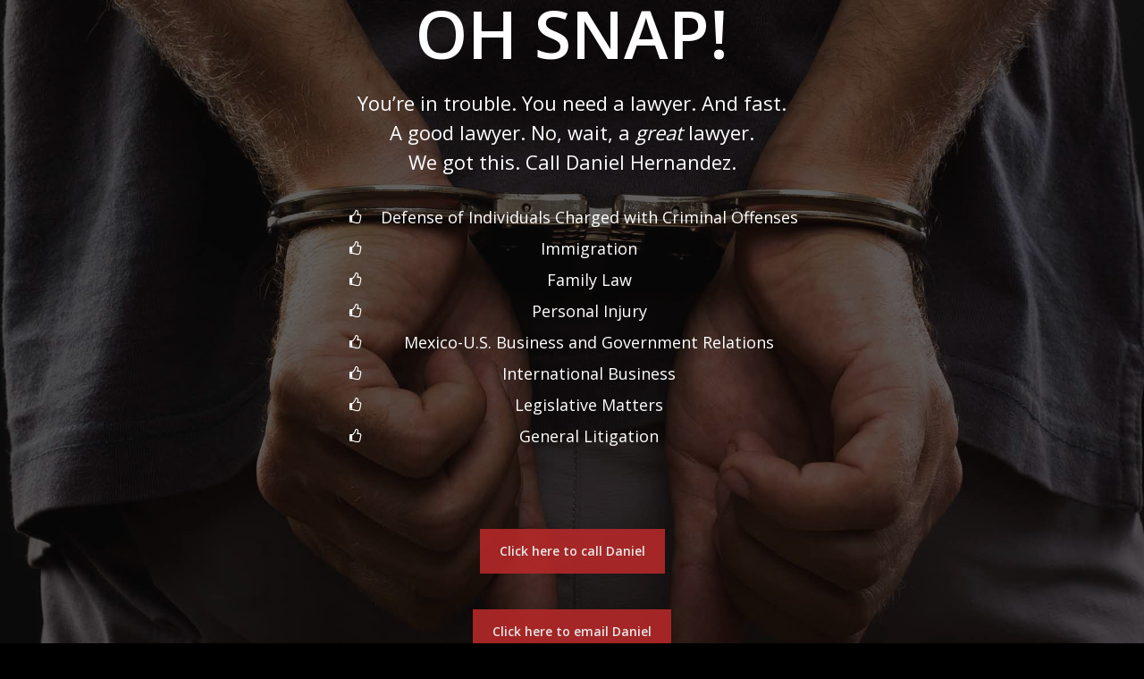

--- FILE ---
content_type: text/html; charset=UTF-8
request_url: https://www.ohsnap.law/
body_size: 7264
content:
<!doctype html>


<html lang="en-US" class="no-js">
<head>

<!-- Meta Tags -->
<meta http-equiv="Content-Type" content="text/html; charset=UTF-8" />


	<meta name="viewport" content="width=device-width, initial-scale=1, maximum-scale=1, user-scalable=0" />

	

<script>
  (function(i,s,o,g,r,a,m){i['GoogleAnalyticsObject']=r;i[r]=i[r]||function(){
  (i[r].q=i[r].q||[]).push(arguments)},i[r].l=1*new Date();a=s.createElement(o),
  m=s.getElementsByTagName(o)[0];a.async=1;a.src=g;m.parentNode.insertBefore(a,m)
  })(window,document,'script','https://www.google-analytics.com/analytics.js','ga');

  ga('create', 'UA-104906213-1', 'auto');
  ga('send', 'pageview');

</script>

<!--Shortcut icon-->

<meta name='robots' content='index, follow, max-image-preview:large, max-snippet:-1, max-video-preview:-1' />

	<!-- This site is optimized with the Yoast SEO plugin v20.6 - https://yoast.com/wordpress/plugins/seo/ -->
	<title>OH SNAP! - OH SNAP!</title><link rel="preload" as="style" href="https://fonts.googleapis.com/css?family=Open%20Sans%3A300%2C400%2C600%2C700%7COpen%20Sans%3A400&#038;subset=latin%2Clatin-ext&#038;display=swap" /><link rel="stylesheet" href="https://fonts.googleapis.com/css?family=Open%20Sans%3A300%2C400%2C600%2C700%7COpen%20Sans%3A400&#038;subset=latin%2Clatin-ext&#038;display=swap" media="print" onload="this.media='all'" /><noscript><link rel="stylesheet" href="https://fonts.googleapis.com/css?family=Open%20Sans%3A300%2C400%2C600%2C700%7COpen%20Sans%3A400&#038;subset=latin%2Clatin-ext&#038;display=swap" /></noscript><link rel="stylesheet" href="https://www.ohsnap.law/wp-content/cache/min/1/2832e5dd680812b1154c8092c0cc005a.css" media="all" data-minify="1" />
	<link rel="canonical" href="https://www.ohsnap.law/" />
	<meta property="og:locale" content="en_US" />
	<meta property="og:type" content="website" />
	<meta property="og:title" content="OH SNAP! - OH SNAP!" />
	<meta property="og:url" content="https://www.ohsnap.law/" />
	<meta property="og:site_name" content="OH SNAP!" />
	<meta property="article:modified_time" content="2020-10-02T00:13:51+00:00" />
	<meta name="twitter:card" content="summary_large_image" />
	<meta name="twitter:label1" content="Est. reading time" />
	<meta name="twitter:data1" content="2 minutes" />
	<script type="application/ld+json" class="yoast-schema-graph">{"@context":"https://schema.org","@graph":[{"@type":"WebPage","@id":"https://www.ohsnap.law/","url":"https://www.ohsnap.law/","name":"OH SNAP! - OH SNAP!","isPartOf":{"@id":"https://www.ohsnap.law/#website"},"about":{"@id":"https://www.ohsnap.law/#organization"},"datePublished":"2017-04-18T18:49:37+00:00","dateModified":"2020-10-02T00:13:51+00:00","breadcrumb":{"@id":"https://www.ohsnap.law/#breadcrumb"},"inLanguage":"en-US","potentialAction":[{"@type":"ReadAction","target":["https://www.ohsnap.law/"]}]},{"@type":"BreadcrumbList","@id":"https://www.ohsnap.law/#breadcrumb","itemListElement":[{"@type":"ListItem","position":1,"name":"Home"}]},{"@type":"WebSite","@id":"https://www.ohsnap.law/#website","url":"https://www.ohsnap.law/","name":"OH SNAP!","description":"You&#039;re In Trouble. You need a Lawyer.","publisher":{"@id":"https://www.ohsnap.law/#organization"},"potentialAction":[{"@type":"SearchAction","target":{"@type":"EntryPoint","urlTemplate":"https://www.ohsnap.law/?s={search_term_string}"},"query-input":"required name=search_term_string"}],"inLanguage":"en-US"},{"@type":"Organization","@id":"https://www.ohsnap.law/#organization","name":"OH SNAP!","url":"https://www.ohsnap.law/","logo":{"@type":"ImageObject","inLanguage":"en-US","@id":"https://www.ohsnap.law/#/schema/logo/image/","url":"https://www.ohsnap.law/wp-content/uploads/2017/08/DH.png","contentUrl":"https://www.ohsnap.law/wp-content/uploads/2017/08/DH.png","width":95,"height":102,"caption":"OH SNAP!"},"image":{"@id":"https://www.ohsnap.law/#/schema/logo/image/"}}]}</script>
	<!-- / Yoast SEO plugin. -->


<link rel='dns-prefetch' href='//fonts.googleapis.com' />
<link href='https://fonts.gstatic.com' crossorigin rel='preconnect' />
<link rel="alternate" type="application/rss+xml" title="OH SNAP! &raquo; Feed" href="https://www.ohsnap.law/feed/" />
<link rel="alternate" type="application/rss+xml" title="OH SNAP! &raquo; Comments Feed" href="https://www.ohsnap.law/comments/feed/" />
<style type="text/css">
img.wp-smiley,
img.emoji {
	display: inline !important;
	border: none !important;
	box-shadow: none !important;
	height: 1em !important;
	width: 1em !important;
	margin: 0 0.07em !important;
	vertical-align: -0.1em !important;
	background: none !important;
	padding: 0 !important;
}
</style>
	
<style id='global-styles-inline-css' type='text/css'>
body{--wp--preset--color--black: #000000;--wp--preset--color--cyan-bluish-gray: #abb8c3;--wp--preset--color--white: #ffffff;--wp--preset--color--pale-pink: #f78da7;--wp--preset--color--vivid-red: #cf2e2e;--wp--preset--color--luminous-vivid-orange: #ff6900;--wp--preset--color--luminous-vivid-amber: #fcb900;--wp--preset--color--light-green-cyan: #7bdcb5;--wp--preset--color--vivid-green-cyan: #00d084;--wp--preset--color--pale-cyan-blue: #8ed1fc;--wp--preset--color--vivid-cyan-blue: #0693e3;--wp--preset--color--vivid-purple: #9b51e0;--wp--preset--gradient--vivid-cyan-blue-to-vivid-purple: linear-gradient(135deg,rgba(6,147,227,1) 0%,rgb(155,81,224) 100%);--wp--preset--gradient--light-green-cyan-to-vivid-green-cyan: linear-gradient(135deg,rgb(122,220,180) 0%,rgb(0,208,130) 100%);--wp--preset--gradient--luminous-vivid-amber-to-luminous-vivid-orange: linear-gradient(135deg,rgba(252,185,0,1) 0%,rgba(255,105,0,1) 100%);--wp--preset--gradient--luminous-vivid-orange-to-vivid-red: linear-gradient(135deg,rgba(255,105,0,1) 0%,rgb(207,46,46) 100%);--wp--preset--gradient--very-light-gray-to-cyan-bluish-gray: linear-gradient(135deg,rgb(238,238,238) 0%,rgb(169,184,195) 100%);--wp--preset--gradient--cool-to-warm-spectrum: linear-gradient(135deg,rgb(74,234,220) 0%,rgb(151,120,209) 20%,rgb(207,42,186) 40%,rgb(238,44,130) 60%,rgb(251,105,98) 80%,rgb(254,248,76) 100%);--wp--preset--gradient--blush-light-purple: linear-gradient(135deg,rgb(255,206,236) 0%,rgb(152,150,240) 100%);--wp--preset--gradient--blush-bordeaux: linear-gradient(135deg,rgb(254,205,165) 0%,rgb(254,45,45) 50%,rgb(107,0,62) 100%);--wp--preset--gradient--luminous-dusk: linear-gradient(135deg,rgb(255,203,112) 0%,rgb(199,81,192) 50%,rgb(65,88,208) 100%);--wp--preset--gradient--pale-ocean: linear-gradient(135deg,rgb(255,245,203) 0%,rgb(182,227,212) 50%,rgb(51,167,181) 100%);--wp--preset--gradient--electric-grass: linear-gradient(135deg,rgb(202,248,128) 0%,rgb(113,206,126) 100%);--wp--preset--gradient--midnight: linear-gradient(135deg,rgb(2,3,129) 0%,rgb(40,116,252) 100%);--wp--preset--duotone--dark-grayscale: url('#wp-duotone-dark-grayscale');--wp--preset--duotone--grayscale: url('#wp-duotone-grayscale');--wp--preset--duotone--purple-yellow: url('#wp-duotone-purple-yellow');--wp--preset--duotone--blue-red: url('#wp-duotone-blue-red');--wp--preset--duotone--midnight: url('#wp-duotone-midnight');--wp--preset--duotone--magenta-yellow: url('#wp-duotone-magenta-yellow');--wp--preset--duotone--purple-green: url('#wp-duotone-purple-green');--wp--preset--duotone--blue-orange: url('#wp-duotone-blue-orange');--wp--preset--font-size--small: 13px;--wp--preset--font-size--medium: 20px;--wp--preset--font-size--large: 36px;--wp--preset--font-size--x-large: 42px;}.has-black-color{color: var(--wp--preset--color--black) !important;}.has-cyan-bluish-gray-color{color: var(--wp--preset--color--cyan-bluish-gray) !important;}.has-white-color{color: var(--wp--preset--color--white) !important;}.has-pale-pink-color{color: var(--wp--preset--color--pale-pink) !important;}.has-vivid-red-color{color: var(--wp--preset--color--vivid-red) !important;}.has-luminous-vivid-orange-color{color: var(--wp--preset--color--luminous-vivid-orange) !important;}.has-luminous-vivid-amber-color{color: var(--wp--preset--color--luminous-vivid-amber) !important;}.has-light-green-cyan-color{color: var(--wp--preset--color--light-green-cyan) !important;}.has-vivid-green-cyan-color{color: var(--wp--preset--color--vivid-green-cyan) !important;}.has-pale-cyan-blue-color{color: var(--wp--preset--color--pale-cyan-blue) !important;}.has-vivid-cyan-blue-color{color: var(--wp--preset--color--vivid-cyan-blue) !important;}.has-vivid-purple-color{color: var(--wp--preset--color--vivid-purple) !important;}.has-black-background-color{background-color: var(--wp--preset--color--black) !important;}.has-cyan-bluish-gray-background-color{background-color: var(--wp--preset--color--cyan-bluish-gray) !important;}.has-white-background-color{background-color: var(--wp--preset--color--white) !important;}.has-pale-pink-background-color{background-color: var(--wp--preset--color--pale-pink) !important;}.has-vivid-red-background-color{background-color: var(--wp--preset--color--vivid-red) !important;}.has-luminous-vivid-orange-background-color{background-color: var(--wp--preset--color--luminous-vivid-orange) !important;}.has-luminous-vivid-amber-background-color{background-color: var(--wp--preset--color--luminous-vivid-amber) !important;}.has-light-green-cyan-background-color{background-color: var(--wp--preset--color--light-green-cyan) !important;}.has-vivid-green-cyan-background-color{background-color: var(--wp--preset--color--vivid-green-cyan) !important;}.has-pale-cyan-blue-background-color{background-color: var(--wp--preset--color--pale-cyan-blue) !important;}.has-vivid-cyan-blue-background-color{background-color: var(--wp--preset--color--vivid-cyan-blue) !important;}.has-vivid-purple-background-color{background-color: var(--wp--preset--color--vivid-purple) !important;}.has-black-border-color{border-color: var(--wp--preset--color--black) !important;}.has-cyan-bluish-gray-border-color{border-color: var(--wp--preset--color--cyan-bluish-gray) !important;}.has-white-border-color{border-color: var(--wp--preset--color--white) !important;}.has-pale-pink-border-color{border-color: var(--wp--preset--color--pale-pink) !important;}.has-vivid-red-border-color{border-color: var(--wp--preset--color--vivid-red) !important;}.has-luminous-vivid-orange-border-color{border-color: var(--wp--preset--color--luminous-vivid-orange) !important;}.has-luminous-vivid-amber-border-color{border-color: var(--wp--preset--color--luminous-vivid-amber) !important;}.has-light-green-cyan-border-color{border-color: var(--wp--preset--color--light-green-cyan) !important;}.has-vivid-green-cyan-border-color{border-color: var(--wp--preset--color--vivid-green-cyan) !important;}.has-pale-cyan-blue-border-color{border-color: var(--wp--preset--color--pale-cyan-blue) !important;}.has-vivid-cyan-blue-border-color{border-color: var(--wp--preset--color--vivid-cyan-blue) !important;}.has-vivid-purple-border-color{border-color: var(--wp--preset--color--vivid-purple) !important;}.has-vivid-cyan-blue-to-vivid-purple-gradient-background{background: var(--wp--preset--gradient--vivid-cyan-blue-to-vivid-purple) !important;}.has-light-green-cyan-to-vivid-green-cyan-gradient-background{background: var(--wp--preset--gradient--light-green-cyan-to-vivid-green-cyan) !important;}.has-luminous-vivid-amber-to-luminous-vivid-orange-gradient-background{background: var(--wp--preset--gradient--luminous-vivid-amber-to-luminous-vivid-orange) !important;}.has-luminous-vivid-orange-to-vivid-red-gradient-background{background: var(--wp--preset--gradient--luminous-vivid-orange-to-vivid-red) !important;}.has-very-light-gray-to-cyan-bluish-gray-gradient-background{background: var(--wp--preset--gradient--very-light-gray-to-cyan-bluish-gray) !important;}.has-cool-to-warm-spectrum-gradient-background{background: var(--wp--preset--gradient--cool-to-warm-spectrum) !important;}.has-blush-light-purple-gradient-background{background: var(--wp--preset--gradient--blush-light-purple) !important;}.has-blush-bordeaux-gradient-background{background: var(--wp--preset--gradient--blush-bordeaux) !important;}.has-luminous-dusk-gradient-background{background: var(--wp--preset--gradient--luminous-dusk) !important;}.has-pale-ocean-gradient-background{background: var(--wp--preset--gradient--pale-ocean) !important;}.has-electric-grass-gradient-background{background: var(--wp--preset--gradient--electric-grass) !important;}.has-midnight-gradient-background{background: var(--wp--preset--gradient--midnight) !important;}.has-small-font-size{font-size: var(--wp--preset--font-size--small) !important;}.has-medium-font-size{font-size: var(--wp--preset--font-size--medium) !important;}.has-large-font-size{font-size: var(--wp--preset--font-size--large) !important;}.has-x-large-font-size{font-size: var(--wp--preset--font-size--x-large) !important;}
</style>




<style id='main-styles-inline-css' type='text/css'>
html body[data-header-resize="1"] .container-wrap, html body[data-header-resize="0"] .container-wrap, body[data-header-format="left-header"][data-header-resize="0"] .container-wrap { padding-top: 0; }
html:not(.page-trans-loaded) { background-color: #ffffff; }
</style>







<style id='dynamic-css-inline-css' type='text/css'>
@media only screen and (min-width:1000px){body #ajax-content-wrap.no-scroll{min-height:calc(100vh - 78px);height:calc(100vh - 78px)!important;}}@media only screen and (min-width:1000px){#page-header-wrap.fullscreen-header,#page-header-wrap.fullscreen-header #page-header-bg,html:not(.nectar-box-roll-loaded) .nectar-box-roll > #page-header-bg.fullscreen-header,.nectar_fullscreen_zoom_recent_projects,#nectar_fullscreen_rows:not(.afterLoaded) > div{height:calc(100vh - 77px);}.wpb_row.vc_row-o-full-height.top-level,.wpb_row.vc_row-o-full-height.top-level > .col.span_12{min-height:calc(100vh - 77px);}html:not(.nectar-box-roll-loaded) .nectar-box-roll > #page-header-bg.fullscreen-header{top:78px;}.nectar-slider-wrap[data-fullscreen="true"]:not(.loaded),.nectar-slider-wrap[data-fullscreen="true"]:not(.loaded) .swiper-container{height:calc(100vh - 76px)!important;}.admin-bar .nectar-slider-wrap[data-fullscreen="true"]:not(.loaded),.admin-bar .nectar-slider-wrap[data-fullscreen="true"]:not(.loaded) .swiper-container{height:calc(100vh - 76px - 32px)!important;}}#nectar_fullscreen_rows{background-color:;}
#header-outer, #header-space {
    display:none;
}
.subhead p {
    font-size: 22px;
    line-height: 1.5;
}
</style>

<script type='text/javascript' src='https://www.ohsnap.law/wp-includes/js/jquery/jquery.min.js' defer ' id='jquery-core-js'></script>
<script type='text/javascript' src='https://www.ohsnap.law/wp-includes/js/jquery/jquery-migrate.min.js' defer ' id='jquery-migrate-js'></script>
<link rel="https://api.w.org/" href="https://www.ohsnap.law/wp-json/" /><link rel="alternate" type="application/json" href="https://www.ohsnap.law/wp-json/wp/v2/pages/7" /><link rel='shortlink' href='https://www.ohsnap.law/' />
<link rel="alternate" type="application/json+oembed" href="https://www.ohsnap.law/wp-json/oembed/1.0/embed?url=https%3A%2F%2Fwww.ohsnap.law%2F" />
<link rel="alternate" type="text/xml+oembed" href="https://www.ohsnap.law/wp-json/oembed/1.0/embed?url=https%3A%2F%2Fwww.ohsnap.law%2F&#038;format=xml" />
<script type="text/javascript"> var root = document.getElementsByTagName( "html" )[0]; root.setAttribute( "class", "js" ); </script><style type="text/css">.recentcomments a{display:inline !important;padding:0 !important;margin:0 !important;}</style><meta name="generator" content="Powered by WPBakery Page Builder - drag and drop page builder for WordPress."/>
<style type="text/css" data-type="vc_shortcodes-custom-css">.vc_custom_1503145690553{margin-bottom: 30px !important;}</style><noscript><style> .wpb_animate_when_almost_visible { opacity: 1; }</style></noscript><noscript><style id="rocket-lazyload-nojs-css">.rll-youtube-player, [data-lazy-src]{display:none !important;}</style></noscript>
 

</head>


<body class="home page-template-default page page-id-7 ascend wpb-js-composer js-comp-ver-6.2.0 vc_responsive" data-footer-reveal="false" data-header-format="default" data-footer-reveal-shadow="none" data-dropdown-style="classic" data-cae="easeOutCubic" data-megamenu-width="contained" data-cad="750" data-aie="none" data-ls="magnific" data-apte="standard" data-hhun="1" data-fancy-form-rcs="default" data-form-style="minimal" data-form-submit="regular" data-is="minimal" data-button-style="default" data-header-inherit-rc="false" data-header-search="true" data-animated-anchors="true" data-ajax-transitions="true" data-full-width-header="false" data-slide-out-widget-area="false" data-slide-out-widget-area-style="slide-out-from-right" data-user-set-ocm="off" data-loading-animation="none" data-bg-header="false" data-ext-responsive="true" data-header-resize="0" data-header-color="light" data-transparent-header="false" data-smooth-scrolling="0" data-permanent-transparent="false" data-responsive="1" >


 <div id="header-space" data-header-mobile-fixed='1'></div> 
<div id="header-outer" data-has-menu="false"  data-using-pr-menu="false" data-mobile-fixed="1" data-ptnm="false" data-lhe="animated_underline" data-user-set-bg="#ffffff" data-format="default" data-permanent-transparent="false" data-megamenu-rt="0" data-remove-fixed="1" data-cart="false" data-transparency-option="0" data-box-shadow="small" data-shrink-num="6" data-full-width="false" data-using-secondary="0" data-using-logo="" data-logo-height="" data-m-logo-height="24" data-padding="28" data-header-resize="0">
	
		
	<header id="top">
		
		<div class="container">
			
			<div class="row">
				  
				<div class="col span_3">
					
					<a id="logo" href="https://www.ohsnap.law" class="no-image">

						OH SNAP! 

					</a>

				</div><!--/span_3-->
				
				<div class="col span_9 col_last">
					
										
					
					<nav>

													<ul class="buttons" data-user-set-ocm="off">

								
																	<li id="search-btn"><div><a href="#searchbox"><span class="icon-salient-search" aria-hidden="true"></span></a></div> </li>
								
															</ul>
						
						<ul class="sf-menu">	
							<li class="no-menu-assigned"><a href="#">No menu assigned</a></li>						</ul>
						
					</nav>

										
				</div><!--/span_9-->

				
			</div><!--/row-->
			
		</div><!--/container-->
		
	</header>
	
	
	<div class="ns-loading-cover"></div>		
	

</div><!--/header-outer-->



<div id="search-outer" class="nectar">
	<div id="search">
		<div class="container">
			 <div id="search-box">
				 <div class="inner-wrap">
					 <div class="col span_12">
						  <form role="search" action="https://www.ohsnap.law/" method="GET">
															<input type="text" name="s"  value="Start Typing..." data-placeholder="Start Typing..." />
															
						<span><i>Press enter to begin your search</i></span>						</form>
					</div><!--/span_12-->
				</div><!--/inner-wrap-->
			 </div><!--/search-box-->
			 <div id="close"><a href="#">
				<span class="icon-salient-x" aria-hidden="true"></span>				 </a></div>
		 </div><!--/container-->
	</div><!--/search-->
</div><!--/search-outer-->
 


<div id="ajax-loading-screen" data-disable-fade-on-click="0" data-effect="standard" data-method="standard">
	
			<div class="loading-icon none"> 
			<div class="material-icon">
							<div class="spinner">
								<div class="right-side"><div class="bar"></div></div>
								<div class="left-side"><div class="bar"></div></div>
							</div>
							<div class="spinner color-2">
								<div class="right-side"><div class="bar"></div></div>
								<div class="left-side"><div class="bar"></div></div>
							</div>
						</div> 
		</div>
	</div>

<div id="ajax-content-wrap">



<div class="container-wrap">
	<div class="container main-content">
		<div class="row">
			
			
		<div id="fws_696fba1089467"  data-column-margin="default" data-midnight="light"  class="wpb_row vc_row-fluid vc_row top-level full-width-section vc_row-o-full-height vc_row-o-columns-middle vc_row-o-equal-height vc_row-flex standard_section "  style="padding-top: 0px; padding-bottom: 0px; "><div class="row-bg-wrap" data-bg-animation="none" data-bg-overlay="true"><div class="inner-wrap using-image"><div data-bg="https://www.ohsnap.law/wp-content/uploads/2017/04/handcuffs2400x1300.jpg" class="row-bg using-image using-bg-color rocket-lazyload"  style=" background-position: center center; background-repeat: no-repeat; background-color: #333333; "></div></div><div class="row-bg-overlay" style="background-color:rgba(10,10,10,0.8);  opacity: 0.8; "></div></div><div class="row_col_wrap_12 col span_12 light left">
	<div  class="vc_col-sm-12 wpb_column column_container vc_column_container col centered-text no-extra-padding inherit_tablet inherit_phone "  data-t-w-inherits="default" data-bg-cover="" data-padding-pos="all" data-has-bg-color="false" data-bg-color="" data-bg-opacity="1" data-hover-bg="" data-hover-bg-opacity="1" data-animation="" data-delay="0" >
		<div class="vc_column-inner" ><div class="column-bg-overlay-wrap" data-bg-animation="none"><div class="column-bg-overlay"></div></div>
			<div class="wpb_wrapper">
				<div class="nectar-split-heading" data-animation-type="default" data-animation-delay="0" data-custom-font-size="false" ><div class="heading-line" > <div><h1>OH SNAP!</h1> </div> </div></div>
<div class="wpb_text_column wpb_content_element  vc_custom_1503145690553 subhead" >
	<div class="wpb_wrapper">
		<p>You&#8217;re in trouble. You need a lawyer. And fast.<br />
A good lawyer. No, wait, a <em>great</em> lawyer.<br />
We got this. Call Daniel Hernandez.</p>
	</div>
</div>



<div class="nectar-fancy-ul" data-list-icon="icon-thumbs-up-alt" data-animation="true" data-animation-delay="0" data-color="extra-color-1" data-spacing="default" data-alignment="left"> 
<ul>
<li>Defense of Individuals Charged with Criminal Offenses</li>
<li>Immigration</li>
<li>Family Law</li>
<li>Personal Injury</li>
<li>Mexico-U.S. Business and Government Relations</li>
<li>International Business</li>
<li>Legislative Matters</li>
<li>General Litigation</li>
</ul>
 </div><a class="nectar-button large regular accent-color  wpb_animate_when_almost_visible wpb_slideInLeft slideInLeft regular-button"  style="margin-top: 30px; background-color: #b52929;"  href="tel:+18173363100" data-color-override="#b52929" data-hover-color-override="false" data-hover-text-color-override="#fff"><span>Click here to call Daniel</span></a><div class="divider-wrap" data-alignment="default"><div style="height: 10px;" class="divider"></div></div><a class="nectar-button large regular accent-color  wpb_animate_when_almost_visible wpb_slideInLeft slideInLeft regular-button"  style="margin-top: 20px; margin-bottom: 10px; background-color: #b52929;"  href="mailto:daniel@texasmexicolaw.com" data-color-override="#b52929" data-hover-color-override="false" data-hover-text-color-override="#fff"><span>Click here to email Daniel</span></a><div class="divider-wrap" data-alignment="default"><div style="height: 10px;" class="divider"></div></div><a class="nectar-button large regular accent-color  wpb_animate_when_almost_visible wpb_slideInLeft slideInLeft regular-button"  style="margin-top: 20px; margin-bottom: 10px; background-color: #b52929;"  href="http://daniel.law" data-color-override="#b52929" data-hover-color-override="false" data-hover-text-color-override="#fff"><span>Click here to go to Daniel's Website.</span></a>
			</div> 
		</div>
	</div> 
</div></div>
			
		</div><!--/row-->
	</div><!--/container-->
</div><!--/container-wrap-->


<div id="footer-outer" data-midnight="light" data-cols="4" data-custom-color="false" data-disable-copyright="false" data-matching-section-color="true" data-copyright-line="false" data-using-bg-img="false" data-bg-img-overlay="0.8" data-full-width="false" data-using-widget-area="false" data-link-hover="default">
	
	
  <div class="row" id="copyright" data-layout="default">
	
	<div class="container">
	   
				<div class="col span_5">
		   
					   
						<p>&copy; 2026 OH SNAP!. 
					   The Law Office of Daniel Hernandez			 </p>
					   
		</div><!--/span_5-->
			   
	  <div class="col span_7 col_last">
		<ul class="social">
					  		  		  		  		  		  		  		  		  		  		  		  		  		  		  		  		  		  		  		  		  		  		  		  		  		  		                                 		</ul>
	  </div><!--/span_7-->

	  	
	</div><!--/container-->
	
  </div><!--/row-->
  
		
</div><!--/footer-outer-->


</div> <!--/ajax-content-wrap-->

<script type="text/html" id="wpb-modifications"></script>
<script data-minify="1" type='text/javascript' src='https://www.ohsnap.law/wp-content/cache/min/1/wp-content/themes/salient/js/third-party/jquery.easing.js?ver=1620353765' defer ' id='jquery-easing-js'></script>
<script data-minify="1" type='text/javascript' src='https://www.ohsnap.law/wp-content/cache/min/1/wp-content/themes/salient/js/third-party/jquery.mousewheel.js?ver=1620353765' defer ' id='jquery-mousewheel-js'></script>
<script data-minify="1" type='text/javascript' src='https://www.ohsnap.law/wp-content/cache/min/1/wp-content/themes/salient/js/priority.js?ver=1620353765' defer ' id='nectar_priority-js'></script>
<script data-minify="1" type='text/javascript' src='https://www.ohsnap.law/wp-content/cache/min/1/wp-content/themes/salient/js/third-party/transit.js?ver=1620353765' defer ' id='nectar-transit-js'></script>
<script data-minify="1" type='text/javascript' src='https://www.ohsnap.law/wp-content/cache/min/1/wp-content/themes/salient/js/third-party/waypoints.js?ver=1620353765' defer ' id='nectar-waypoints-js'></script>
<script type='text/javascript' src='https://www.ohsnap.law/wp-content/themes/salient/js/third-party/imagesLoaded.min.js' defer ' id='imagesLoaded-js'></script>
<script data-minify="1" type='text/javascript' src='https://www.ohsnap.law/wp-content/cache/min/1/wp-content/themes/salient/js/third-party/hoverintent.js?ver=1620353765' defer ' id='hoverintent-js'></script>
<script data-minify="1" type='text/javascript' src='https://www.ohsnap.law/wp-content/cache/min/1/wp-content/themes/salient/js/third-party/magnific.js?ver=1620353765' defer ' id='magnific-js'></script>
<script data-minify="1" type='text/javascript' src='https://www.ohsnap.law/wp-content/cache/min/1/wp-content/themes/salient/js/third-party/superfish.js?ver=1620353765' defer ' id='superfish-js'></script>
<script type='text/javascript' id='nectar-frontend-js-extra'>
/* <![CDATA[ */
var nectarLove = {"ajaxurl":"https:\/\/www.ohsnap.law\/wp-admin\/admin-ajax.php","postID":"7","rooturl":"https:\/\/www.ohsnap.law","disqusComments":"false","loveNonce":"4c189d0f95","mapApiKey":""};
/* ]]> */
</script>
<script data-minify="1" type='text/javascript' src='https://www.ohsnap.law/wp-content/cache/min/1/wp-content/themes/salient/js/init.js?ver=1620353769' defer ' id='nectar-frontend-js'></script>
<script type='text/javascript' src='https://www.ohsnap.law/wp-content/plugins/salient-core/js/third-party/touchswipe.min.js' defer ' id='touchswipe-js'></script>
<script type='text/javascript' src='https://www.ohsnap.law/wp-content/plugins/js_composer_salient/assets/js/dist/js_composer_front.min.js' defer ' id='wpb_composer_front_js-js'></script>
<script>window.lazyLoadOptions={elements_selector:"img[data-lazy-src],.rocket-lazyload,iframe[data-lazy-src]",data_src:"lazy-src",data_srcset:"lazy-srcset",data_sizes:"lazy-sizes",class_loading:"lazyloading",class_loaded:"lazyloaded",threshold:300,callback_loaded:function(element){if(element.tagName==="IFRAME"&&element.dataset.rocketLazyload=="fitvidscompatible"){if(element.classList.contains("lazyloaded")){if(typeof window.jQuery!="undefined"){if(jQuery.fn.fitVids){jQuery(element).parent().fitVids()}}}}}};window.addEventListener('LazyLoad::Initialized',function(e){var lazyLoadInstance=e.detail.instance;if(window.MutationObserver){var observer=new MutationObserver(function(mutations){var image_count=0;var iframe_count=0;var rocketlazy_count=0;mutations.forEach(function(mutation){for(var i=0;i<mutation.addedNodes.length;i++){if(typeof mutation.addedNodes[i].getElementsByTagName!=='function'){continue}
if(typeof mutation.addedNodes[i].getElementsByClassName!=='function'){continue}
images=mutation.addedNodes[i].getElementsByTagName('img');is_image=mutation.addedNodes[i].tagName=="IMG";iframes=mutation.addedNodes[i].getElementsByTagName('iframe');is_iframe=mutation.addedNodes[i].tagName=="IFRAME";rocket_lazy=mutation.addedNodes[i].getElementsByClassName('rocket-lazyload');image_count+=images.length;iframe_count+=iframes.length;rocketlazy_count+=rocket_lazy.length;if(is_image){image_count+=1}
if(is_iframe){iframe_count+=1}}});if(image_count>0||iframe_count>0||rocketlazy_count>0){lazyLoadInstance.update()}});var b=document.getElementsByTagName("body")[0];var config={childList:!0,subtree:!0};observer.observe(b,config)}},!1)</script><script data-no-minify="1" async src="https://www.ohsnap.law/wp-content/plugins/wp-rocket/assets/js/lazyload/17.5/lazyload.min.js"></script></body>
</html>

--- FILE ---
content_type: text/plain
request_url: https://www.google-analytics.com/j/collect?v=1&_v=j102&a=951357288&t=pageview&_s=1&dl=https%3A%2F%2Fwww.ohsnap.law%2F&ul=en-us%40posix&dt=OH%20SNAP!%20-%20OH%20SNAP!&sr=1280x720&vp=1280x720&_u=IEBAAEABAAAAACAAI~&jid=1441067449&gjid=1238330697&cid=896704923.1768929809&tid=UA-104906213-1&_gid=966991641.1768929809&_r=1&_slc=1&z=384769886
body_size: -449
content:
2,cG-TD7G7JBXWJ